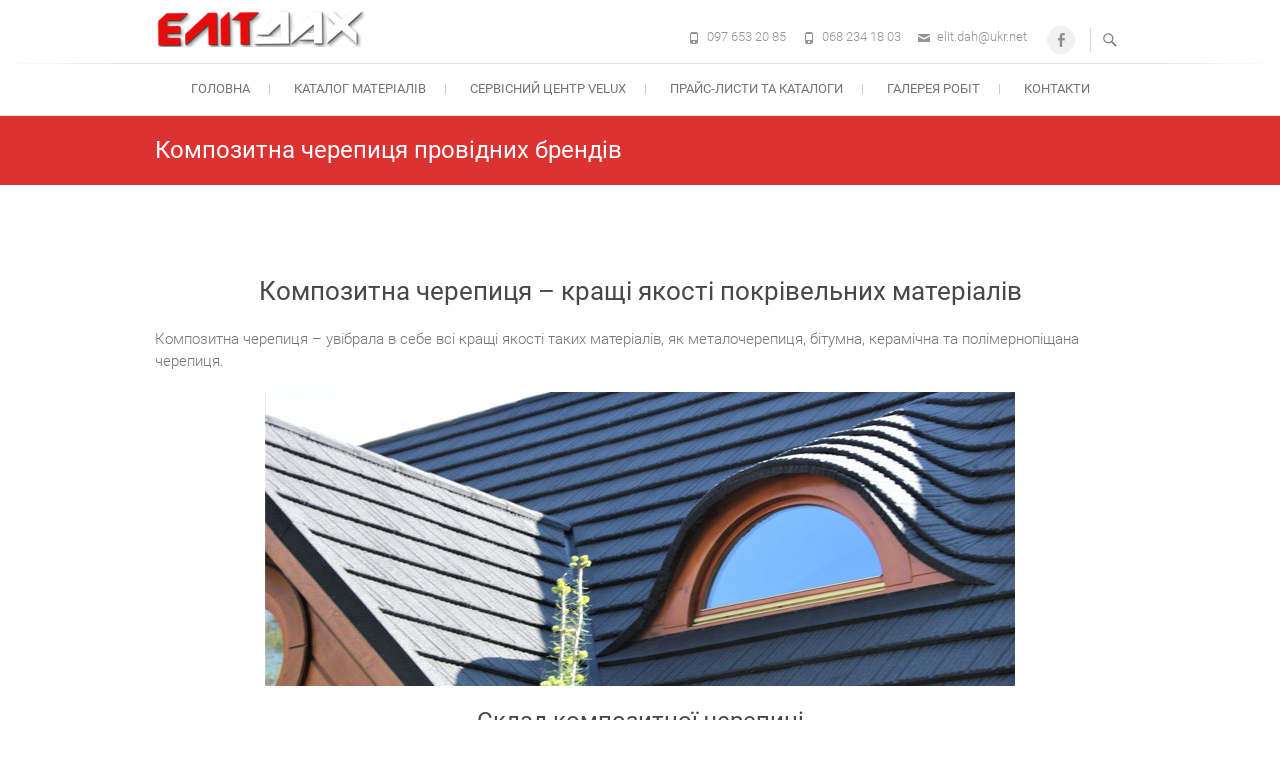

--- FILE ---
content_type: text/html; charset=UTF-8
request_url: https://elit-dah.com/kompozytna-cherepytsya/
body_size: 13460
content:
<!DOCTYPE html>
<html dir="ltr" lang="uk">
<head>
	<!-- Google tag (gtag.js) -->
<script async src="https://www.googletagmanager.com/gtag/js?id=G-RQTPD2DMG1"></script>
<script>
  window.dataLayer = window.dataLayer || [];
  function gtag(){dataLayer.push(arguments);}
  gtag('js', new Date());

  gtag('config', 'G-RQTPD2DMG1');
</script>
<meta charset="UTF-8" />
<link rel="profile" href="http://gmpg.org/xfn/11" />
<link rel="pingback" href="https://elit-dah.com/xmlrpc.php" />
<title>Композитна черепиця провідних брендів » ПП «Еліт-Дах»</title>

		<!-- All in One SEO 4.9.1.1 - aioseo.com -->
	<meta name="description" content="Композитна черепиця - покрівельний матеріал, що складається з декількох шарів різних матеріалів, нанесених на сталевий лист. Зовнішній її шар базальтова крихта." />
	<meta name="robots" content="max-image-preview:large" />
	<link rel="canonical" href="https://elit-dah.com/kompozytna-cherepytsya/" />
	<meta name="generator" content="All in One SEO (AIOSEO) 4.9.1.1" />
		<script type="application/ld+json" class="aioseo-schema">
			{"@context":"https:\/\/schema.org","@graph":[{"@type":"BreadcrumbList","@id":"https:\/\/elit-dah.com\/kompozytna-cherepytsya\/#breadcrumblist","itemListElement":[{"@type":"ListItem","@id":"https:\/\/elit-dah.com#listItem","position":1,"name":"\u0413\u043e\u043b\u043e\u0432\u043d\u0430","item":"https:\/\/elit-dah.com","nextItem":{"@type":"ListItem","@id":"https:\/\/elit-dah.com\/kompozytna-cherepytsya\/#listItem","name":"\u041a\u043e\u043c\u043f\u043e\u0437\u0438\u0442\u043d\u0430 \u0447\u0435\u0440\u0435\u043f\u0438\u0446\u044f \u043f\u0440\u043e\u0432\u0456\u0434\u043d\u0438\u0445 \u0431\u0440\u0435\u043d\u0434\u0456\u0432"}},{"@type":"ListItem","@id":"https:\/\/elit-dah.com\/kompozytna-cherepytsya\/#listItem","position":2,"name":"\u041a\u043e\u043c\u043f\u043e\u0437\u0438\u0442\u043d\u0430 \u0447\u0435\u0440\u0435\u043f\u0438\u0446\u044f \u043f\u0440\u043e\u0432\u0456\u0434\u043d\u0438\u0445 \u0431\u0440\u0435\u043d\u0434\u0456\u0432","previousItem":{"@type":"ListItem","@id":"https:\/\/elit-dah.com#listItem","name":"\u0413\u043e\u043b\u043e\u0432\u043d\u0430"}}]},{"@type":"Organization","@id":"https:\/\/elit-dah.com\/#organization","name":"\u041f\u0440\u0438\u0432\u0430\u0442\u043d\u0435 \u041f\u0456\u0434\u043f\u0440\u0438\u0454\u043c\u0441\u0442\u0432\u043e \"\u0415\u043b\u0456\u0442-\u0414\u0430\u0445\"","url":"https:\/\/elit-dah.com\/","telephone":"+380976532085","logo":{"@type":"ImageObject","url":"https:\/\/elit-dah.com\/wp-content\/uploads\/2018\/01\/logo.png","@id":"https:\/\/elit-dah.com\/kompozytna-cherepytsya\/#organizationLogo","width":210,"height":37},"image":{"@id":"https:\/\/elit-dah.com\/kompozytna-cherepytsya\/#organizationLogo"},"sameAs":["https:\/\/www.facebook.com\/elitdahcompany\/"]},{"@type":"WebPage","@id":"https:\/\/elit-dah.com\/kompozytna-cherepytsya\/#webpage","url":"https:\/\/elit-dah.com\/kompozytna-cherepytsya\/","name":"\u041a\u043e\u043c\u043f\u043e\u0437\u0438\u0442\u043d\u0430 \u0447\u0435\u0440\u0435\u043f\u0438\u0446\u044f \u043f\u0440\u043e\u0432\u0456\u0434\u043d\u0438\u0445 \u0431\u0440\u0435\u043d\u0434\u0456\u0432 \u00bb \u041f\u041f \u00ab\u0415\u043b\u0456\u0442-\u0414\u0430\u0445\u00bb","description":"\u041a\u043e\u043c\u043f\u043e\u0437\u0438\u0442\u043d\u0430 \u0447\u0435\u0440\u0435\u043f\u0438\u0446\u044f - \u043f\u043e\u043a\u0440\u0456\u0432\u0435\u043b\u044c\u043d\u0438\u0439 \u043c\u0430\u0442\u0435\u0440\u0456\u0430\u043b, \u0449\u043e \u0441\u043a\u043b\u0430\u0434\u0430\u0454\u0442\u044c\u0441\u044f \u0437 \u0434\u0435\u043a\u0456\u043b\u044c\u043a\u043e\u0445 \u0448\u0430\u0440\u0456\u0432 \u0440\u0456\u0437\u043d\u0438\u0445 \u043c\u0430\u0442\u0435\u0440\u0456\u0430\u043b\u0456\u0432, \u043d\u0430\u043d\u0435\u0441\u0435\u043d\u0438\u0445 \u043d\u0430 \u0441\u0442\u0430\u043b\u0435\u0432\u0438\u0439 \u043b\u0438\u0441\u0442. \u0417\u043e\u0432\u043d\u0456\u0448\u043d\u0456\u0439 \u0457\u0457 \u0448\u0430\u0440 \u0431\u0430\u0437\u0430\u043b\u044c\u0442\u043e\u0432\u0430 \u043a\u0440\u0438\u0445\u0442\u0430.","inLanguage":"uk","isPartOf":{"@id":"https:\/\/elit-dah.com\/#website"},"breadcrumb":{"@id":"https:\/\/elit-dah.com\/kompozytna-cherepytsya\/#breadcrumblist"},"image":{"@type":"ImageObject","url":"https:\/\/elit-dah.com\/wp-content\/uploads\/2017\/07\/Kompozutna-cherepucya-pictures1.jpg","@id":"https:\/\/elit-dah.com\/kompozytna-cherepytsya\/#mainImage","width":312,"height":195},"primaryImageOfPage":{"@id":"https:\/\/elit-dah.com\/kompozytna-cherepytsya\/#mainImage"},"datePublished":"2017-07-11T17:16:14+03:00","dateModified":"2021-12-29T12:09:27+02:00"},{"@type":"WebSite","@id":"https:\/\/elit-dah.com\/#website","url":"https:\/\/elit-dah.com\/","name":"\u041f\u041f \u00ab\u0415\u043b\u0456\u0442-\u0414\u0430\u0445\u00bb","inLanguage":"uk","publisher":{"@id":"https:\/\/elit-dah.com\/#organization"}}]}
		</script>
		<!-- All in One SEO -->

<link rel="alternate" type="application/rss+xml" title="ПП «Еліт-Дах» &raquo; стрічка" href="https://elit-dah.com/feed/" />
<link rel="alternate" type="application/rss+xml" title="ПП «Еліт-Дах» &raquo; Канал коментарів" href="https://elit-dah.com/comments/feed/" />
<script type="text/javascript">
/* <![CDATA[ */
window._wpemojiSettings = {"baseUrl":"https:\/\/s.w.org\/images\/core\/emoji\/14.0.0\/72x72\/","ext":".png","svgUrl":"https:\/\/s.w.org\/images\/core\/emoji\/14.0.0\/svg\/","svgExt":".svg","source":{"concatemoji":"https:\/\/elit-dah.com\/wp-includes\/js\/wp-emoji-release.min.js?ver=6.4.7"}};
/*! This file is auto-generated */
!function(i,n){var o,s,e;function c(e){try{var t={supportTests:e,timestamp:(new Date).valueOf()};sessionStorage.setItem(o,JSON.stringify(t))}catch(e){}}function p(e,t,n){e.clearRect(0,0,e.canvas.width,e.canvas.height),e.fillText(t,0,0);var t=new Uint32Array(e.getImageData(0,0,e.canvas.width,e.canvas.height).data),r=(e.clearRect(0,0,e.canvas.width,e.canvas.height),e.fillText(n,0,0),new Uint32Array(e.getImageData(0,0,e.canvas.width,e.canvas.height).data));return t.every(function(e,t){return e===r[t]})}function u(e,t,n){switch(t){case"flag":return n(e,"\ud83c\udff3\ufe0f\u200d\u26a7\ufe0f","\ud83c\udff3\ufe0f\u200b\u26a7\ufe0f")?!1:!n(e,"\ud83c\uddfa\ud83c\uddf3","\ud83c\uddfa\u200b\ud83c\uddf3")&&!n(e,"\ud83c\udff4\udb40\udc67\udb40\udc62\udb40\udc65\udb40\udc6e\udb40\udc67\udb40\udc7f","\ud83c\udff4\u200b\udb40\udc67\u200b\udb40\udc62\u200b\udb40\udc65\u200b\udb40\udc6e\u200b\udb40\udc67\u200b\udb40\udc7f");case"emoji":return!n(e,"\ud83e\udef1\ud83c\udffb\u200d\ud83e\udef2\ud83c\udfff","\ud83e\udef1\ud83c\udffb\u200b\ud83e\udef2\ud83c\udfff")}return!1}function f(e,t,n){var r="undefined"!=typeof WorkerGlobalScope&&self instanceof WorkerGlobalScope?new OffscreenCanvas(300,150):i.createElement("canvas"),a=r.getContext("2d",{willReadFrequently:!0}),o=(a.textBaseline="top",a.font="600 32px Arial",{});return e.forEach(function(e){o[e]=t(a,e,n)}),o}function t(e){var t=i.createElement("script");t.src=e,t.defer=!0,i.head.appendChild(t)}"undefined"!=typeof Promise&&(o="wpEmojiSettingsSupports",s=["flag","emoji"],n.supports={everything:!0,everythingExceptFlag:!0},e=new Promise(function(e){i.addEventListener("DOMContentLoaded",e,{once:!0})}),new Promise(function(t){var n=function(){try{var e=JSON.parse(sessionStorage.getItem(o));if("object"==typeof e&&"number"==typeof e.timestamp&&(new Date).valueOf()<e.timestamp+604800&&"object"==typeof e.supportTests)return e.supportTests}catch(e){}return null}();if(!n){if("undefined"!=typeof Worker&&"undefined"!=typeof OffscreenCanvas&&"undefined"!=typeof URL&&URL.createObjectURL&&"undefined"!=typeof Blob)try{var e="postMessage("+f.toString()+"("+[JSON.stringify(s),u.toString(),p.toString()].join(",")+"));",r=new Blob([e],{type:"text/javascript"}),a=new Worker(URL.createObjectURL(r),{name:"wpTestEmojiSupports"});return void(a.onmessage=function(e){c(n=e.data),a.terminate(),t(n)})}catch(e){}c(n=f(s,u,p))}t(n)}).then(function(e){for(var t in e)n.supports[t]=e[t],n.supports.everything=n.supports.everything&&n.supports[t],"flag"!==t&&(n.supports.everythingExceptFlag=n.supports.everythingExceptFlag&&n.supports[t]);n.supports.everythingExceptFlag=n.supports.everythingExceptFlag&&!n.supports.flag,n.DOMReady=!1,n.readyCallback=function(){n.DOMReady=!0}}).then(function(){return e}).then(function(){var e;n.supports.everything||(n.readyCallback(),(e=n.source||{}).concatemoji?t(e.concatemoji):e.wpemoji&&e.twemoji&&(t(e.twemoji),t(e.wpemoji)))}))}((window,document),window._wpemojiSettings);
/* ]]> */
</script>
<style id='wp-emoji-styles-inline-css' type='text/css'>

	img.wp-smiley, img.emoji {
		display: inline !important;
		border: none !important;
		box-shadow: none !important;
		height: 1em !important;
		width: 1em !important;
		margin: 0 0.07em !important;
		vertical-align: -0.1em !important;
		background: none !important;
		padding: 0 !important;
	}
</style>
<link rel='stylesheet' id='wp-block-library-css' href='https://elit-dah.com/wp-includes/css/dist/block-library/style.min.css?ver=6.4.7' type='text/css' media='all' />
<link rel='stylesheet' id='aioseo/css/src/vue/standalone/blocks/table-of-contents/global.scss-css' href='https://elit-dah.com/wp-content/plugins/all-in-one-seo-pack/dist/Lite/assets/css/table-of-contents/global.e90f6d47.css?ver=4.9.1.1' type='text/css' media='all' />
<style id='classic-theme-styles-inline-css' type='text/css'>
/*! This file is auto-generated */
.wp-block-button__link{color:#fff;background-color:#32373c;border-radius:9999px;box-shadow:none;text-decoration:none;padding:calc(.667em + 2px) calc(1.333em + 2px);font-size:1.125em}.wp-block-file__button{background:#32373c;color:#fff;text-decoration:none}
</style>
<style id='global-styles-inline-css' type='text/css'>
body{--wp--preset--color--black: #000000;--wp--preset--color--cyan-bluish-gray: #abb8c3;--wp--preset--color--white: #ffffff;--wp--preset--color--pale-pink: #f78da7;--wp--preset--color--vivid-red: #cf2e2e;--wp--preset--color--luminous-vivid-orange: #ff6900;--wp--preset--color--luminous-vivid-amber: #fcb900;--wp--preset--color--light-green-cyan: #7bdcb5;--wp--preset--color--vivid-green-cyan: #00d084;--wp--preset--color--pale-cyan-blue: #8ed1fc;--wp--preset--color--vivid-cyan-blue: #0693e3;--wp--preset--color--vivid-purple: #9b51e0;--wp--preset--gradient--vivid-cyan-blue-to-vivid-purple: linear-gradient(135deg,rgba(6,147,227,1) 0%,rgb(155,81,224) 100%);--wp--preset--gradient--light-green-cyan-to-vivid-green-cyan: linear-gradient(135deg,rgb(122,220,180) 0%,rgb(0,208,130) 100%);--wp--preset--gradient--luminous-vivid-amber-to-luminous-vivid-orange: linear-gradient(135deg,rgba(252,185,0,1) 0%,rgba(255,105,0,1) 100%);--wp--preset--gradient--luminous-vivid-orange-to-vivid-red: linear-gradient(135deg,rgba(255,105,0,1) 0%,rgb(207,46,46) 100%);--wp--preset--gradient--very-light-gray-to-cyan-bluish-gray: linear-gradient(135deg,rgb(238,238,238) 0%,rgb(169,184,195) 100%);--wp--preset--gradient--cool-to-warm-spectrum: linear-gradient(135deg,rgb(74,234,220) 0%,rgb(151,120,209) 20%,rgb(207,42,186) 40%,rgb(238,44,130) 60%,rgb(251,105,98) 80%,rgb(254,248,76) 100%);--wp--preset--gradient--blush-light-purple: linear-gradient(135deg,rgb(255,206,236) 0%,rgb(152,150,240) 100%);--wp--preset--gradient--blush-bordeaux: linear-gradient(135deg,rgb(254,205,165) 0%,rgb(254,45,45) 50%,rgb(107,0,62) 100%);--wp--preset--gradient--luminous-dusk: linear-gradient(135deg,rgb(255,203,112) 0%,rgb(199,81,192) 50%,rgb(65,88,208) 100%);--wp--preset--gradient--pale-ocean: linear-gradient(135deg,rgb(255,245,203) 0%,rgb(182,227,212) 50%,rgb(51,167,181) 100%);--wp--preset--gradient--electric-grass: linear-gradient(135deg,rgb(202,248,128) 0%,rgb(113,206,126) 100%);--wp--preset--gradient--midnight: linear-gradient(135deg,rgb(2,3,129) 0%,rgb(40,116,252) 100%);--wp--preset--font-size--small: 13px;--wp--preset--font-size--medium: 20px;--wp--preset--font-size--large: 36px;--wp--preset--font-size--x-large: 42px;--wp--preset--spacing--20: 0.44rem;--wp--preset--spacing--30: 0.67rem;--wp--preset--spacing--40: 1rem;--wp--preset--spacing--50: 1.5rem;--wp--preset--spacing--60: 2.25rem;--wp--preset--spacing--70: 3.38rem;--wp--preset--spacing--80: 5.06rem;--wp--preset--shadow--natural: 6px 6px 9px rgba(0, 0, 0, 0.2);--wp--preset--shadow--deep: 12px 12px 50px rgba(0, 0, 0, 0.4);--wp--preset--shadow--sharp: 6px 6px 0px rgba(0, 0, 0, 0.2);--wp--preset--shadow--outlined: 6px 6px 0px -3px rgba(255, 255, 255, 1), 6px 6px rgba(0, 0, 0, 1);--wp--preset--shadow--crisp: 6px 6px 0px rgba(0, 0, 0, 1);}:where(.is-layout-flex){gap: 0.5em;}:where(.is-layout-grid){gap: 0.5em;}body .is-layout-flow > .alignleft{float: left;margin-inline-start: 0;margin-inline-end: 2em;}body .is-layout-flow > .alignright{float: right;margin-inline-start: 2em;margin-inline-end: 0;}body .is-layout-flow > .aligncenter{margin-left: auto !important;margin-right: auto !important;}body .is-layout-constrained > .alignleft{float: left;margin-inline-start: 0;margin-inline-end: 2em;}body .is-layout-constrained > .alignright{float: right;margin-inline-start: 2em;margin-inline-end: 0;}body .is-layout-constrained > .aligncenter{margin-left: auto !important;margin-right: auto !important;}body .is-layout-constrained > :where(:not(.alignleft):not(.alignright):not(.alignfull)){max-width: var(--wp--style--global--content-size);margin-left: auto !important;margin-right: auto !important;}body .is-layout-constrained > .alignwide{max-width: var(--wp--style--global--wide-size);}body .is-layout-flex{display: flex;}body .is-layout-flex{flex-wrap: wrap;align-items: center;}body .is-layout-flex > *{margin: 0;}body .is-layout-grid{display: grid;}body .is-layout-grid > *{margin: 0;}:where(.wp-block-columns.is-layout-flex){gap: 2em;}:where(.wp-block-columns.is-layout-grid){gap: 2em;}:where(.wp-block-post-template.is-layout-flex){gap: 1.25em;}:where(.wp-block-post-template.is-layout-grid){gap: 1.25em;}.has-black-color{color: var(--wp--preset--color--black) !important;}.has-cyan-bluish-gray-color{color: var(--wp--preset--color--cyan-bluish-gray) !important;}.has-white-color{color: var(--wp--preset--color--white) !important;}.has-pale-pink-color{color: var(--wp--preset--color--pale-pink) !important;}.has-vivid-red-color{color: var(--wp--preset--color--vivid-red) !important;}.has-luminous-vivid-orange-color{color: var(--wp--preset--color--luminous-vivid-orange) !important;}.has-luminous-vivid-amber-color{color: var(--wp--preset--color--luminous-vivid-amber) !important;}.has-light-green-cyan-color{color: var(--wp--preset--color--light-green-cyan) !important;}.has-vivid-green-cyan-color{color: var(--wp--preset--color--vivid-green-cyan) !important;}.has-pale-cyan-blue-color{color: var(--wp--preset--color--pale-cyan-blue) !important;}.has-vivid-cyan-blue-color{color: var(--wp--preset--color--vivid-cyan-blue) !important;}.has-vivid-purple-color{color: var(--wp--preset--color--vivid-purple) !important;}.has-black-background-color{background-color: var(--wp--preset--color--black) !important;}.has-cyan-bluish-gray-background-color{background-color: var(--wp--preset--color--cyan-bluish-gray) !important;}.has-white-background-color{background-color: var(--wp--preset--color--white) !important;}.has-pale-pink-background-color{background-color: var(--wp--preset--color--pale-pink) !important;}.has-vivid-red-background-color{background-color: var(--wp--preset--color--vivid-red) !important;}.has-luminous-vivid-orange-background-color{background-color: var(--wp--preset--color--luminous-vivid-orange) !important;}.has-luminous-vivid-amber-background-color{background-color: var(--wp--preset--color--luminous-vivid-amber) !important;}.has-light-green-cyan-background-color{background-color: var(--wp--preset--color--light-green-cyan) !important;}.has-vivid-green-cyan-background-color{background-color: var(--wp--preset--color--vivid-green-cyan) !important;}.has-pale-cyan-blue-background-color{background-color: var(--wp--preset--color--pale-cyan-blue) !important;}.has-vivid-cyan-blue-background-color{background-color: var(--wp--preset--color--vivid-cyan-blue) !important;}.has-vivid-purple-background-color{background-color: var(--wp--preset--color--vivid-purple) !important;}.has-black-border-color{border-color: var(--wp--preset--color--black) !important;}.has-cyan-bluish-gray-border-color{border-color: var(--wp--preset--color--cyan-bluish-gray) !important;}.has-white-border-color{border-color: var(--wp--preset--color--white) !important;}.has-pale-pink-border-color{border-color: var(--wp--preset--color--pale-pink) !important;}.has-vivid-red-border-color{border-color: var(--wp--preset--color--vivid-red) !important;}.has-luminous-vivid-orange-border-color{border-color: var(--wp--preset--color--luminous-vivid-orange) !important;}.has-luminous-vivid-amber-border-color{border-color: var(--wp--preset--color--luminous-vivid-amber) !important;}.has-light-green-cyan-border-color{border-color: var(--wp--preset--color--light-green-cyan) !important;}.has-vivid-green-cyan-border-color{border-color: var(--wp--preset--color--vivid-green-cyan) !important;}.has-pale-cyan-blue-border-color{border-color: var(--wp--preset--color--pale-cyan-blue) !important;}.has-vivid-cyan-blue-border-color{border-color: var(--wp--preset--color--vivid-cyan-blue) !important;}.has-vivid-purple-border-color{border-color: var(--wp--preset--color--vivid-purple) !important;}.has-vivid-cyan-blue-to-vivid-purple-gradient-background{background: var(--wp--preset--gradient--vivid-cyan-blue-to-vivid-purple) !important;}.has-light-green-cyan-to-vivid-green-cyan-gradient-background{background: var(--wp--preset--gradient--light-green-cyan-to-vivid-green-cyan) !important;}.has-luminous-vivid-amber-to-luminous-vivid-orange-gradient-background{background: var(--wp--preset--gradient--luminous-vivid-amber-to-luminous-vivid-orange) !important;}.has-luminous-vivid-orange-to-vivid-red-gradient-background{background: var(--wp--preset--gradient--luminous-vivid-orange-to-vivid-red) !important;}.has-very-light-gray-to-cyan-bluish-gray-gradient-background{background: var(--wp--preset--gradient--very-light-gray-to-cyan-bluish-gray) !important;}.has-cool-to-warm-spectrum-gradient-background{background: var(--wp--preset--gradient--cool-to-warm-spectrum) !important;}.has-blush-light-purple-gradient-background{background: var(--wp--preset--gradient--blush-light-purple) !important;}.has-blush-bordeaux-gradient-background{background: var(--wp--preset--gradient--blush-bordeaux) !important;}.has-luminous-dusk-gradient-background{background: var(--wp--preset--gradient--luminous-dusk) !important;}.has-pale-ocean-gradient-background{background: var(--wp--preset--gradient--pale-ocean) !important;}.has-electric-grass-gradient-background{background: var(--wp--preset--gradient--electric-grass) !important;}.has-midnight-gradient-background{background: var(--wp--preset--gradient--midnight) !important;}.has-small-font-size{font-size: var(--wp--preset--font-size--small) !important;}.has-medium-font-size{font-size: var(--wp--preset--font-size--medium) !important;}.has-large-font-size{font-size: var(--wp--preset--font-size--large) !important;}.has-x-large-font-size{font-size: var(--wp--preset--font-size--x-large) !important;}
.wp-block-navigation a:where(:not(.wp-element-button)){color: inherit;}
:where(.wp-block-post-template.is-layout-flex){gap: 1.25em;}:where(.wp-block-post-template.is-layout-grid){gap: 1.25em;}
:where(.wp-block-columns.is-layout-flex){gap: 2em;}:where(.wp-block-columns.is-layout-grid){gap: 2em;}
.wp-block-pullquote{font-size: 1.5em;line-height: 1.6;}
</style>
<link rel='stylesheet' id='contact-form-7-css' href='https://elit-dah.com/wp-content/plugins/contact-form-7/includes/css/styles.css?ver=5.9.8' type='text/css' media='all' />
<link rel='stylesheet' id='responsive-lightbox-swipebox-css' href='https://elit-dah.com/wp-content/plugins/responsive-lightbox/assets/swipebox/swipebox.min.css?ver=1.5.2' type='text/css' media='all' />
<link rel='stylesheet' id='freesiaempire-style-css' href='https://elit-dah.com/wp-content/themes/freesia-empire/style.css?ver=6.4.7' type='text/css' media='all' />
<link rel='stylesheet' id='freesiaempire_google_fonts-css' href='https://elit-dah.com/wp-content/fonts/5b8655a2876448f6063a3690d8c173f9.css?ver=6.4.7' type='text/css' media='all' />
<link rel='stylesheet' id='genericons-css' href='https://elit-dah.com/wp-content/themes/freesia-empire/genericons/genericons.css?ver=3.4.1' type='text/css' media='all' />
<link rel='stylesheet' id='freesiaempire-responsive-css' href='https://elit-dah.com/wp-content/themes/freesia-empire/css/responsive.css?ver=6.4.7' type='text/css' media='all' />
<link rel='stylesheet' id='freesiaempire-animate-css' href='https://elit-dah.com/wp-content/themes/freesia-empire/assets/wow/css/animate.min.css?ver=6.4.7' type='text/css' media='all' />
<script type="text/javascript" src="https://elit-dah.com/wp-includes/js/jquery/jquery.min.js?ver=3.7.1" id="jquery-core-js"></script>
<script type="text/javascript" src="https://elit-dah.com/wp-includes/js/jquery/jquery-migrate.min.js?ver=3.4.1" id="jquery-migrate-js"></script>
<script type="text/javascript" src="https://elit-dah.com/wp-content/plugins/responsive-lightbox/assets/swipebox/jquery.swipebox.min.js?ver=1.5.2" id="responsive-lightbox-swipebox-js"></script>
<script type="text/javascript" src="https://elit-dah.com/wp-includes/js/underscore.min.js?ver=1.13.4" id="underscore-js"></script>
<script type="text/javascript" src="https://elit-dah.com/wp-content/plugins/responsive-lightbox/assets/infinitescroll/infinite-scroll.pkgd.min.js?ver=4.0.1" id="responsive-lightbox-infinite-scroll-js"></script>
<script type="text/javascript" id="responsive-lightbox-js-before">
/* <![CDATA[ */
var rlArgs = {"script":"swipebox","selector":"lightbox","customEvents":"","activeGalleries":true,"animation":true,"hideCloseButtonOnMobile":false,"removeBarsOnMobile":false,"hideBars":true,"hideBarsDelay":5000,"videoMaxWidth":1080,"useSVG":true,"loopAtEnd":false,"woocommerce_gallery":false,"ajaxurl":"https:\/\/elit-dah.com\/wp-admin\/admin-ajax.php","nonce":"733f3ba803","preview":false,"postId":6637,"scriptExtension":false};
/* ]]> */
</script>
<script type="text/javascript" src="https://elit-dah.com/wp-content/plugins/responsive-lightbox/js/front.js?ver=2.5.5" id="responsive-lightbox-js"></script>
<script type="text/javascript" src="https://elit-dah.com/wp-content/themes/freesia-empire/js/freesiaempire-main.js?ver=6.4.7" id="freesiaempire-main-js"></script>
<script type="text/javascript" src="https://elit-dah.com/wp-content/themes/freesia-empire/js/freesiaempire-sticky-scroll.js?ver=6.4.7" id="sticky-scroll-js"></script>
<!--[if lt IE 9]>
<script type="text/javascript" src="https://elit-dah.com/wp-content/themes/freesia-empire/js/html5.js?ver=3.7.3" id="html5-js"></script>
<![endif]-->
<script type="text/javascript" src="https://elit-dah.com/wp-content/themes/freesia-empire/assets/wow/js/wow.min.js?ver=6.4.7" id="wow-js"></script>
<script type="text/javascript" src="https://elit-dah.com/wp-content/themes/freesia-empire/assets/wow/js/wow-settings.js?ver=6.4.7" id="wow-settings-js"></script>
<link rel="https://api.w.org/" href="https://elit-dah.com/wp-json/" /><link rel="alternate" type="application/json" href="https://elit-dah.com/wp-json/wp/v2/pages/6637" /><link rel="EditURI" type="application/rsd+xml" title="RSD" href="https://elit-dah.com/xmlrpc.php?rsd" />
<meta name="generator" content="WordPress 6.4.7" />
<link rel='shortlink' href='https://elit-dah.com/?p=6637' />
<link rel="alternate" type="application/json+oembed" href="https://elit-dah.com/wp-json/oembed/1.0/embed?url=https%3A%2F%2Felit-dah.com%2Fkompozytna-cherepytsya%2F" />
<link rel="alternate" type="text/xml+oembed" href="https://elit-dah.com/wp-json/oembed/1.0/embed?url=https%3A%2F%2Felit-dah.com%2Fkompozytna-cherepytsya%2F&#038;format=xml" />
	<meta name="viewport" content="width=device-width" />
	<!-- Custom CSS -->
<style type="text/css" media="screen">
#site-branding #site-title, #site-branding #site-description{
				clip: rect(1px, 1px, 1px, 1px);
				position: absolute;
			}</style>
<link rel="icon" href="https://elit-dah.com/wp-content/uploads/2018/01/favicon.gif" sizes="32x32" />
<link rel="icon" href="https://elit-dah.com/wp-content/uploads/2018/01/favicon.gif" sizes="192x192" />
<link rel="apple-touch-icon" href="https://elit-dah.com/wp-content/uploads/2018/01/favicon.gif" />
<meta name="msapplication-TileImage" content="https://elit-dah.com/wp-content/uploads/2018/01/favicon.gif" />
</head>
<body class="page-template-default page page-id-6637 wp-embed-responsive full-width-layout blog-large ">
	<div id="page" class="hfeed site">
	<a class="skip-link screen-reader-text" href="#content">Skip to content</a>
<!-- Masthead ============================================= -->
<header id="masthead" class="site-header" role="banner">
	<div class="top-header">
						<div class="container clearfix"><div id="site-branding">				<a class="custom-logo-link" href="https://elit-dah.com/" title="ПП «Еліт-Дах»" rel="home"> <img src="https://elit-dah.com/wp-content/uploads/2019/12/logo.png" id="site-logo" alt="ПП «Еліт-Дах»"></a> 
						<div id="site-detail">
			
				 <h2 id="site-title"> 						<a href="https://elit-dah.com/" title="ПП «Еліт-Дах»" rel="home"> ПП «Еліт-Дах» </a>
						 </h2> <!-- end .site-title --> 			</div>
		</div> <!-- end #site-branding -->	
	<button class="menu-toggle" type="button">      
								<div class="line-one"></div>
								<div class="line-two"></div>
								<div class="line-three"></div>
							</button><div class="header-info clearfix"><div class="header-social-block">	<div class="social-links clearfix">
	<ul><li id="menu-item-7386" class="menu-item menu-item-type-custom menu-item-object-custom menu-item-7386"><a href="https://www.facebook.com/elitdahcompany/"><span class="screen-reader-text">Facebook</span></a></li>
</ul>	</div><!-- end .social-links -->
	</div><!-- end .header-social-block --><!-- Contact Us ============================================= --><div id="freesiaempire_contact_widgets-5" class="info clearfix">		<ul>
						<li class="phone-number"><a href="tel:0976532085" title="097 653 20 85">097 653 20 85</a></li>
						<li class="phone-number"><a href="tel:0682341803" title="068 234 18 03">068 234 18 03</a></li>
						<li class="email"><a href="mailto:elit.dah@ukr.net" title="">elit.dah@ukr.net</a></li>
					</ul>
	</div><!-- end .contact_widget --> </div> <!-- end .header-info -->							<button id="search-toggle" class="header-search" type="button"></button>
							<div id="search-box" class="clearfix">
								<form class="search-form" action="https://elit-dah.com/" method="get">
		<input type="search" name="s" class="search-field" placeholder="Search ..." autocomplete="off">
	<button type="submit" class="search-submit"><i class="search-icon"></i></button>
	</form> <!-- end .search-form -->							</div>  <!-- end #search-box -->
						</div> <!-- end .container -->
				</div> <!-- end .top-header -->	<!-- Main Header============================================= -->
	<div id="sticky_header">
		<div class="container clearfix">
			<!-- Main Nav ============================================= -->
									<nav id="site-navigation" class="main-navigation clearfix" role="navigation" aria-label="Main Menu">
				<button class="menu-toggle-2" aria-controls="primary-menu" aria-expanded="false"></button>
					  	<!-- end .menu-toggle -->
				<ul id="primary-menu" class="menu nav-menu"><li id="menu-item-22428" class="menu-item menu-item-type-custom menu-item-object-custom menu-item-home menu-item-22428"><a href="https://elit-dah.com/">Головна</a></li>
<li id="menu-item-22437" class="menu-item menu-item-type-post_type menu-item-object-page menu-item-22437"><a title="Каталог покрівельні матеріали" href="https://elit-dah.com/katalog-pokrivelni-materiali/">Каталог матеріалів</a></li>
<li id="menu-item-5581" class="menu-item menu-item-type-post_type menu-item-object-page menu-item-5581"><a title="Cервісний центр Velux" href="https://elit-dah.com/pp-elit-dah-servisnyj-tsentr-velux/">Cервісний центр Velux</a></li>
<li id="menu-item-1140" class="menu-item menu-item-type-post_type menu-item-object-page menu-item-1140"><a title="Прайс-листи та каталоги продукції" href="https://elit-dah.com/prajs-lysty-ta-katalohy-produktsiji/">Прайс-листи та каталоги</a></li>
<li id="menu-item-19734" class="menu-item menu-item-type-post_type menu-item-object-page menu-item-19734"><a href="https://elit-dah.com/nashi-ob-iekty/">Галерея робіт</a></li>
<li id="menu-item-73" class="menu-item menu-item-type-post_type menu-item-object-page menu-item-73"><a href="https://elit-dah.com/kontakty/">Контакти</a></li>
</ul>			</nav> <!-- end #site-navigation -->
					</div> <!-- end .container -->
	</div> <!-- end #sticky_header -->
							<div class="page-header clearfix">
							<div class="container">
																			<h1 class="page-title">Композитна черепиця провідних брендів</h1>
										<!-- .page-title -->
																									</div> <!-- .container -->
						</div> <!-- .page-header -->
				</header> <!-- end #masthead -->
<!-- Main Page Start ============================================= -->
<div id="content">
<div class="container clearfix">
	<main id="main" role="main">
			<div class="entry-content">
			<h2 style="text-align: center;">Композитна черепиця &#8211; кращі якості покрівельних матеріалів</h2>
<p>Композитна черепиця &#8211; увібрала в себе всі кращі якості таких матеріалів, як металочерепиця, бітумна, керамічна та полімернопіщана черепиця.</p>
<p><img fetchpriority="high" decoding="async" class="aligncenter wp-image-20524" title="Композитна черепиця" src="https://elit-dah.com/wp-content/uploads/2021/12/Tilcor-Shingle-Cherepucya-9n.jpg" alt="Композитна черепиця" width="750" height="294" srcset="https://elit-dah.com/wp-content/uploads/2021/12/Tilcor-Shingle-Cherepucya-9n.jpg 750w, https://elit-dah.com/wp-content/uploads/2021/12/Tilcor-Shingle-Cherepucya-9n-300x118.jpg 300w" sizes="(max-width: 750px) 100vw, 750px" /></p>
<h3 style="text-align: center;">Склад композитної черепиці</h3>
<p>Композитна черепиця складається з декількох шарів різних матеріалів, нанесених на сталевий лист. Вона характеризується тільки позитивними характеристиками.</p>
<p>Сталевий лист товщиною 0,45-0,5 мм має кілька шарів спеціального покриття з обох сторін. Спочатку він покривається спеціальним алюмінієвим сплавом — алюмоцинком (товщина покриву — 20 мікрон). Алюмоцинк містить 55% алюмінію, 43% цинку та 2% кремнію і зарекомендував себе як надзвичайно ефективний покрив, що забезпечує металу високу антикорозійну стійкість. Далі кожен лист обробляється акриловою грунтовкою (товщина покриву — приблизно 5 мікрон) для додаткового захисту від жиру і акриловим праймером, що є зв&#8217;язуючою речовиною між сталлю та базальтовою крихтою. Гранули натурального базальтового каменю фарбуються у різний колір і не вигорають на сонці, що забезпечеє композитній черепиці чудові естетичні характеристики.</p>
<h4 style="text-align: center;">Ми пропонуємо нашим клієнтам композитну металочерепицю таких брендів:</h4>
<figure id="attachment_14525" aria-describedby="caption-attachment-14525" style="width: 300px" class="wp-caption alignleft"><a href="//elit-dah.com/kompozytna-cherepytsia-tilcor/"><img decoding="async" class="size-full wp-image-14525" src="https://elit-dah.com/wp-content/uploads/2020/01/tilcor-kompozutna.jpg" alt="Композитна черепиця Tilcor" width="300" height="150" /></a><figcaption id="caption-attachment-14525" class="wp-caption-text"><a href="//elit-dah.com/kompozytna-cherepytsia-tilcor/">Композитна черепиця Tilcor</a></figcaption></figure>
<figure id="attachment_13926" aria-describedby="caption-attachment-13926" style="width: 300px" class="wp-caption alignleft"><a href="//elit-dah.com/kompozytna-cherepytsya-metrotile/"><img decoding="async" class="wp-image-13926 size-full" title="Композитна черепиця MetroTile" src="https://elit-dah.com/wp-content/uploads/2019/12/metrotile-kompozutna.jpg" alt="Композитна черепиця MetroTile" width="300" height="150" /></a><figcaption id="caption-attachment-13926" class="wp-caption-text"><a href="//elit-dah.com/kompozytna-cherepytsya-metrotile/">Композитна черепиця MetroTile</a></figcaption></figure>
<figure id="attachment_15833" aria-describedby="caption-attachment-15833" style="width: 300px" class="wp-caption alignleft"><a href="https://elit-dah.com/kompozytna-cherepytsia-gerard/"><img loading="lazy" decoding="async" class="wp-image-15833 size-full" title="Композитна черепиця Gerard" src="https://elit-dah.com/wp-content/uploads/2020/09/gerard-kompozutna.jpg" alt="Композитна черепиця Gerard" width="300" height="150" /></a><figcaption id="caption-attachment-15833" class="wp-caption-text"><a href="https://elit-dah.com/kompozytna-cherepytsia-gerard/">Композитна черепиця Gerard</a></figcaption></figure>
<div style="width: 100%; height: 1px; clear: both;"></div>

<div class="wpcf7 no-js" id="wpcf7-f6517-p6637-o1" lang="uk" dir="ltr">
<div class="screen-reader-response"><p role="status" aria-live="polite" aria-atomic="true"></p> <ul></ul></div>
<form action="/kompozytna-cherepytsya/#wpcf7-f6517-p6637-o1" method="post" class="wpcf7-form init" aria-label="Контактна форма" novalidate="novalidate" data-status="init">
<div style="display: none;">
<input type="hidden" name="_wpcf7" value="6517" />
<input type="hidden" name="_wpcf7_version" value="5.9.8" />
<input type="hidden" name="_wpcf7_locale" value="uk" />
<input type="hidden" name="_wpcf7_unit_tag" value="wpcf7-f6517-p6637-o1" />
<input type="hidden" name="_wpcf7_container_post" value="6637" />
<input type="hidden" name="_wpcf7_posted_data_hash" value="" />
</div>
<h3 style="text-align: center;">Залишились питання?
</h3>
<p>Зв'яжіться з нами для отримання технічної консультації або з питань придбання. Дякуємо!<br />
<br />
<label><span class="wpcf7-form-control-wrap" data-name="contact-your-name"><input size="40" maxlength="400" class="wpcf7-form-control wpcf7-text wpcf7-validates-as-required" aria-required="true" aria-invalid="false" value="Ваше ім&#039;я:" type="text" name="contact-your-name" /></span> </label><br />
<label><span class="wpcf7-form-control-wrap" data-name="contact-your-email"><input size="40" maxlength="400" class="wpcf7-form-control wpcf7-email wpcf7-validates-as-required wpcf7-text wpcf7-validates-as-email" aria-required="true" aria-invalid="false" value="Ваш Email:" type="email" name="contact-your-email" /></span> </label><br />
<label><span class="wpcf7-form-control-wrap" data-name="your-message"><textarea cols="40" rows="3" maxlength="2000" class="wpcf7-form-control wpcf7-textarea" aria-invalid="false" name="your-message">Ваше повідомлення ...</textarea></span> </label><br />
<input class="wpcf7-form-control wpcf7-submit has-spinner" type="submit" value="Відправити повідомлення" />
</p><p style="display: none !important;" class="akismet-fields-container" data-prefix="_wpcf7_ak_"><label>&#916;<textarea name="_wpcf7_ak_hp_textarea" cols="45" rows="8" maxlength="100"></textarea></label><input type="hidden" id="ak_js_1" name="_wpcf7_ak_js" value="151"/><script>document.getElementById( "ak_js_1" ).setAttribute( "value", ( new Date() ).getTime() );</script></p><div class="wpcf7-response-output" aria-hidden="true"></div>
</form>
</div>

		</div> <!-- entry-content clearfix-->
		
<div id="comments" class="comments-area">
			</div> <!-- .comments-area -->		</main> <!-- #main -->
	  </div>
<!-- end .container -->
</div>
<!-- end #content -->
<!-- Footer Start ============================================= -->
<footer id="colophon" class="site-footer clearfix" role="contentinfo">
		<div class="widget-wrap">
		<div class="container">
			<div class="widget-area clearfix">
			<div class="column-4"><aside id="nav_menu-8" class="widget widget_nav_menu"><h3 class="widget-title">Каталог</h3><div class="menu-%d0%ba%d0%b0%d1%82%d0%b0%d0%bb%d0%be%d0%b3-%d0%bf%d0%be%d0%ba%d1%80%d1%96%d0%b2%d0%b5%d0%bb%d1%8c%d0%bd%d1%96-%d0%bc%d0%b0%d1%82%d0%b5%d1%80%d1%96%d0%b0%d0%bb%d0%b8-container"><ul id="menu-%d0%ba%d0%b0%d1%82%d0%b0%d0%bb%d0%be%d0%b3-%d0%bf%d0%be%d0%ba%d1%80%d1%96%d0%b2%d0%b5%d0%bb%d1%8c%d0%bd%d1%96-%d0%bc%d0%b0%d1%82%d0%b5%d1%80%d1%96%d0%b0%d0%bb%d0%b8" class="menu"><li id="menu-item-22440" class="menu-item menu-item-type-post_type menu-item-object-page menu-item-22440"><a title="Каталог покрівельні матеріали" href="https://elit-dah.com/katalog-pokrivelni-materiali/">Покрівельні матеріали</a></li>
</ul></div></aside><aside id="nav_menu-7" class="widget widget_nav_menu"><div class="menu-%d0%bf%d0%be%d0%bb%d1%96%d1%82%d0%b8%d0%ba%d0%b0-%d0%ba%d0%be%d0%bd%d1%84%d1%96%d0%b4%d0%b5%d0%bd%d1%86%d1%96%d0%b9%d0%bd%d0%be%d1%81%d1%82%d1%96-container"><ul id="menu-%d0%bf%d0%be%d0%bb%d1%96%d1%82%d0%b8%d0%ba%d0%b0-%d0%ba%d0%be%d0%bd%d1%84%d1%96%d0%b4%d0%b5%d0%bd%d1%86%d1%96%d0%b9%d0%bd%d0%be%d1%81%d1%82%d1%96" class="menu"><li id="menu-item-19315" class="menu-item menu-item-type-post_type menu-item-object-page menu-item-19315"><a title="Політика конфіденційності" href="https://elit-dah.com/polityka-konfidentsiynosti/">Політика конфіденційності</a></li>
</ul></div></aside></div><!-- end .column4  --><div class="column-4"><!-- Contact Us ============================================= --><aside id="freesiaempire_contact_widgets-8" class="widget widget_contact">		<h3 class="widget-title">КОНТАКТИ:</h3> <!-- end .widget-title -->
				<ul>
						<li class="address"><a href="" title="м. Івано-Франківськ, вул. Степана Бандери, 26" target="_blank">м. Івано-Франківськ, вул. Степана Бандери, 26</a></li>
						<li class="email"><a href="mailto:elit.dah@ukr.net" title="">elit.dah@ukr.net</a></li>
					</ul>
	</aside><!-- end .contact_widget --></div><!--end .column4  --><div class="column-4"><!-- Contact Us ============================================= --><aside id="freesiaempire_contact_widgets-9" class="widget widget_contact">		<h3 class="widget-title">Телефонуйте:</h3> <!-- end .widget-title -->
				<ul>
						<li class="address"><a href="" title="Графік роботи: пн.-пт: 09:00-18:00" target="_blank">Графік роботи: пн.-пт: 09:00-18:00</a></li>
						<li class="phone-number"><a href="tel:0976532085" title="097 653 20 85">097 653 20 85</a></li>
						<li class="phone-number"><a href="tel:0682341803" title="068 234 18 03">068 234 18 03</a></li>
					</ul>
	</aside><!-- end .contact_widget --></div><!--end .column4  --><div class="column-4"><aside id="block-4" class="widget widget_block"><figure class="wp-block-image size-large"><img loading="lazy" decoding="async" class="alignnone wp-image-15921 size-medium" src="https://elit-dah.com/wp-content/uploads/2020/09/Ofice-Elit-Dah-300x185.jpg" alt="" width="300" height="185" srcset="https://elit-dah.com/wp-content/uploads/2020/09/Ofice-Elit-Dah-300x185.jpg 300w, https://elit-dah.com/wp-content/uploads/2020/09/Ofice-Elit-Dah.jpg 545w" sizes="(max-width: 300px) 100vw, 300px" />
<figcaption><a href="https://maps.google.com.ua/maps?sll=48.9126607,24.7168075&amp;sspn=0.0054152,0.0109864&amp;q=%D0%B2%D1%83%D0%BB.+%D0%A1%D1%82%D0%B5%D0%BF%D0%B0%D0%BD%D0%B0+%D0%91%D0%B0%D0%BD%D0%B4%D0%B5%D1%80%D0%B8,+26,+%D0%86%D0%B2%D0%B0%D0%BD%D0%BE-%D0%A4%D1%80%D0%B0%D0%BD%D0%BA%D1%96%D0%B2%D1%81%D1%8C%D0%BA,+%D0%86%D0%B2%D0%B0%D0%BD%D0%BE-%D0%A4%D1%80%D0%B0%D0%BD%D0%BA%D1%96%D0%B2%D1%81%D1%8C%D0%BA%D0%B0+%D0%BE%D0%B1%D0%BB%D0%B0%D1%81%D1%82%D1%8C&amp;ie=UTF8&amp;hq=&amp;hnear=%D0%B2%D1%83%D0%BB.+%D0%A1%D1%82%D0%B5%D0%BF%D0%B0%D0%BD%D0%B0+%D0%91%D0%B0%D0%BD%D0%B4%D0%B5%D1%80%D0%B8,+26,+%D0%86%D0%B2%D0%B0%D0%BD%D0%BE-%D0%A4%D1%80%D0%B0%D0%BD%D0%BA%D1%96%D0%B2%D1%81%D1%8C%D0%BA,+%D0%86%D0%B2%D0%B0%D0%BD%D0%BE-%D0%A4%D1%80%D0%B0%D0%BD%D0%BA%D1%96%D0%B2%D1%81%D1%8C%D0%BA%D0%B0+%D0%BE%D0%B1%D0%BB%D0%B0%D1%81%D1%82%D1%8C&amp;ll=48.912661,24.716807&amp;spn=0.007587,0.021136&amp;t=m&amp;z=14&amp;source=embed" target="_blank" rel="noreferrer noopener" aria-label=" (opens in a new tab)">Переглянути збільшену карту</a></figcaption>
</figure></aside></div><!--end .column4-->			</div> <!-- end .widget-area -->
		</div> <!-- end .container -->
	</div> <!-- end .widget-wrap -->
		<div class="site-info">
		<div class="container">
							<div class="social-links clearfix">
	<ul><li class="menu-item menu-item-type-custom menu-item-object-custom menu-item-7386"><a href="https://www.facebook.com/elitdahcompany/"><span class="screen-reader-text">Facebook</span></a></li>
</ul>	</div><!-- end .social-links -->
	<div class="copyright">					&copy; 2026				<a title="ПП «Еліт-Дах»" target="_blank" href="https://elit-dah.com/">ПП «Еліт-Дах»</a> | All Rights Reserved.
							<!-- Designed by: <a title="Themefreesia" target="_blank" href="https://themefreesia.com">Theme Freesia</a> | 
			
								Powered by: <a title="WordPress" target="_blank" href="http://wordpress.org">WordPress</a>-->
							</div>
						<div style="clear:both;"></div>
		</div> <!-- end .container -->
	</div> <!-- end .site-info -->
		<div class="go-to-top"><a title="Go to Top" href="#masthead"></a></div> <!-- end .go-to-top -->
	</footer> <!-- end #colophon -->
</div> <!-- end #page -->
<script type="module"  src="https://elit-dah.com/wp-content/plugins/all-in-one-seo-pack/dist/Lite/assets/table-of-contents.95d0dfce.js?ver=4.9.1.1" id="aioseo/js/src/vue/standalone/blocks/table-of-contents/frontend.js-js"></script>
<script type="text/javascript" src="https://elit-dah.com/wp-includes/js/dist/vendor/wp-polyfill-inert.min.js?ver=3.1.2" id="wp-polyfill-inert-js"></script>
<script type="text/javascript" src="https://elit-dah.com/wp-includes/js/dist/vendor/regenerator-runtime.min.js?ver=0.14.0" id="regenerator-runtime-js"></script>
<script type="text/javascript" src="https://elit-dah.com/wp-includes/js/dist/vendor/wp-polyfill.min.js?ver=3.15.0" id="wp-polyfill-js"></script>
<script type="text/javascript" src="https://elit-dah.com/wp-includes/js/dist/hooks.min.js?ver=c6aec9a8d4e5a5d543a1" id="wp-hooks-js"></script>
<script type="text/javascript" src="https://elit-dah.com/wp-includes/js/dist/i18n.min.js?ver=7701b0c3857f914212ef" id="wp-i18n-js"></script>
<script type="text/javascript" id="wp-i18n-js-after">
/* <![CDATA[ */
wp.i18n.setLocaleData( { 'text direction\u0004ltr': [ 'ltr' ] } );
/* ]]> */
</script>
<script type="text/javascript" src="https://elit-dah.com/wp-content/plugins/contact-form-7/includes/swv/js/index.js?ver=5.9.8" id="swv-js"></script>
<script type="text/javascript" id="contact-form-7-js-extra">
/* <![CDATA[ */
var wpcf7 = {"api":{"root":"https:\/\/elit-dah.com\/wp-json\/","namespace":"contact-form-7\/v1"}};
/* ]]> */
</script>
<script type="text/javascript" id="contact-form-7-js-translations">
/* <![CDATA[ */
( function( domain, translations ) {
	var localeData = translations.locale_data[ domain ] || translations.locale_data.messages;
	localeData[""].domain = domain;
	wp.i18n.setLocaleData( localeData, domain );
} )( "contact-form-7", {"translation-revision-date":"2024-07-18 09:51:00+0000","generator":"GlotPress\/4.0.1","domain":"messages","locale_data":{"messages":{"":{"domain":"messages","plural-forms":"nplurals=3; plural=(n % 10 == 1 && n % 100 != 11) ? 0 : ((n % 10 >= 2 && n % 10 <= 4 && (n % 100 < 12 || n % 100 > 14)) ? 1 : 2);","lang":"uk_UA"},"This contact form is placed in the wrong place.":["\u0426\u044f \u043a\u043e\u043d\u0442\u0430\u043a\u0442\u043d\u0430 \u0444\u043e\u0440\u043c\u0430 \u0440\u043e\u0437\u043c\u0456\u0449\u0435\u043d\u0430 \u0432 \u043d\u0435\u043f\u0440\u0430\u0432\u0438\u043b\u044c\u043d\u043e\u043c\u0443 \u043c\u0456\u0441\u0446\u0456."],"Error:":["\u041f\u043e\u043c\u0438\u043b\u043a\u0430:"]}},"comment":{"reference":"includes\/js\/index.js"}} );
/* ]]> */
</script>
<script type="text/javascript" src="https://elit-dah.com/wp-content/plugins/contact-form-7/includes/js/index.js?ver=5.9.8" id="contact-form-7-js"></script>
<script type="text/javascript" src="https://elit-dah.com/wp-content/themes/freesia-empire/js/jquery.cycle.all.js?ver=3.0.3" id="jquery_cycle_all-js"></script>
<script type="text/javascript" id="freesiaempire_slider-js-extra">
/* <![CDATA[ */
var freesiaempire_slider_value = {"transition_effect":"fade","transition_delay":"4000","transition_duration":"1000"};
/* ]]> */
</script>
<script type="text/javascript" src="https://elit-dah.com/wp-content/themes/freesia-empire/js/freesiaempire-slider-setting.js?ver=6.4.7" id="freesiaempire_slider-js"></script>
<script type="text/javascript" src="https://elit-dah.com/wp-content/themes/freesia-empire/js/navigation.js?ver=6.4.7" id="freesiaempire-navigation-js"></script>
<script type="text/javascript" src="https://elit-dah.com/wp-content/themes/freesia-empire/js/freesiaempire-quote-slider.js?ver=4.2.2" id="freesiaempire-quote-slider-js"></script>
<script type="text/javascript" src="https://elit-dah.com/wp-content/themes/freesia-empire/js/skip-link-focus-fix.js?ver=6.4.7" id="freesiaempire-skip-link-focus-fix-js"></script>
<script defer type="text/javascript" src="https://elit-dah.com/wp-content/plugins/akismet/_inc/akismet-frontend.js?ver=1765446566" id="akismet-frontend-js"></script>
</body>
</html>